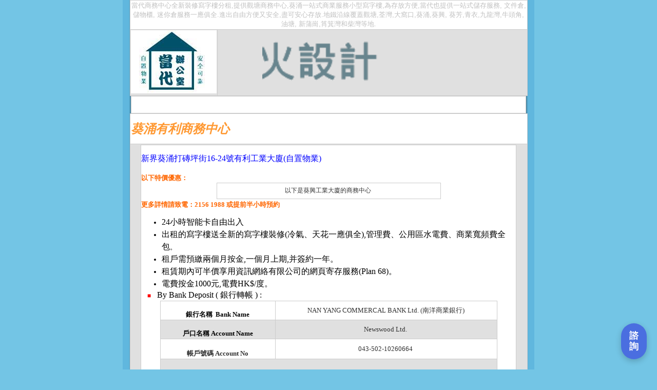

--- FILE ---
content_type: text/html; charset=UTF-8
request_url: http://www.kwaichungmini.com/youli_office.php
body_size: 18115
content:
<!DOCTYPE html PUBLIC "-//W3C//DTD XHTML 1.0 Strict//EN" "http://www.w3.org/TR/xhtml1/DTD/xhtml1-strict.dtd">
<html xmlns="http://www.w3.org/1999/xhtml">

<head><script src="http://www.kwaichungmini.com/copyright.js" type="text/javascript"></script>
<meta http-equiv="Content-Language" content="zh-cn">
<meta http-equiv="Content-Type" content="text/html; charset=utf-8" />
<title>葵涌有利商務中心</title>
<meta name="keyword" content="葵涌,有利,商務中心 ">
<meta name="description" content="葵涌有利商務中心，新界葵涌打磚坪街16-24號有利工業大廈(自置物業) ，對外提供辦公室出租服務，適合1到數人辦公的空間，價廉物美，商務辦公軟硬件均有。">
<style>
<!--
a.aa  { text-decoration:underline;font-size:1.3em;color:#00f;}  body {
	margin: 0px;
	padding: 0px;
	background: #73C5E5 url(images/img01.gif) repeat-y center top;
	text-align: left;
	font-family: Arial, Helvetica, sans-serif;
	font-size: 12px;
	color: #444444;
	}
#menu {
	width: 770px;
	margin: 0px auto;
	padding: 5px 0px 6px 0px;
	background-color: #60B7DE;
}

#menu ul {
	margin: 0px;
	padding: 0px;
	list-style: none;
}

#menu li {
	display: inline;
}

#menu a {
	padding: 5px 10px;
	text-transform: uppercase;
	text-decoration: none;
	font-size: 12px;
	font-weight: bold;
	color: #FFFFFF;
}

#menu a:hover {
	background-color: #73C5E5;
}

a:active     { font-size: 12pt }
 p.MsoNormal
	{mso-style-parent:"";
	margin-bottom:.0001pt;
	text-align:justify;
	text-justify:inter-ideograph;
	font-size:10.5pt;
	font-family:"Times New Roman";
	margin-left:0cm; margin-right:0cm; margin-top:0cm}
 table.MsoNormalTable
	{mso-style-parent:"";
	font-size:10.0pt;
	font-family:"Times New Roman";
	}
 li.MsoNormal
	{mso-style-parent:"";
	margin-bottom:.0001pt;
	text-align:justify;
	text-justify:inter-ideograph;
	font-size:10.5pt;
	font-family:"Times New Roman";
	margin-left:0cm; margin-right:0cm; margin-top:0cm}
.STYLE1 {
	font-family: Arial, Helvetica, sans-serif;
	font-size: 12px;
}
-->
</style><link href="style.css" rel="stylesheet" type="text/css">

</head>
<body topmargin="0">
<div align="center">  
	<table border="0" width="775" height="130">
	<tr>
			<td height="4" width="765" valign="top" colspan="2" style="font-size: 10pt; color: #C0C0C0">
			當代<a href="http://www.21561988.com" target="_blank" class="link">商務中心</a>全新裝修<a href="http://www.sse-mba.net" target="_blank" class="link">寫字樓</a>分租,提供<a href="http://www.kwuntongstorage.com" target="_blank" class="link">觀塘商務中心</a>,葵涌一站式商業服務<a href="http://www.kwaichungstore.com" target="_blank" class="link">小型寫字樓</a>,為存放方便,當代也提供一站式儲存服務, <a href="http://www.selfstoragehk.com" target="_blank" class="link">文件倉</a>, <a href="http://www.kwuntongstore.com" target="_blank" class="link">儲物櫃</a>, <a href="http://www.ntmini.com" target="_blank" class="link">迷你倉</a>服務一應俱全.進出自由方便又安全,盡可安心存放.地鐵沿線覆蓋<a href="http://www.hongkongmini.com" target="_blank" class="link">觀塘</a>,<a href="http://www.hkministorage.com" target="_blank" class="link">荃灣</a>,大窩口,葵涌,葵興, <a href="http://www.gambrocaresfoundation.org" target="_blank" class="link">葵芳</a>,青衣,九龍灣,牛頭角,油塘, <a href="http://www.sanpokongstorage.com" target="_blank" class="link">新蒲崗</a>,筲箕灣和<a href="http://www.kowloonstore.com" target="_blank" class="link">柴灣</a>等地.</td>
		</tr>
	 		<tr>
			<td height="126" width="164" valign="top">
			<img border="0" src="images/logo.jpg" width="167" height="123"></td>
			<td height="126" width="601" valign="top">
			<img src="images/topbar.gif" width="428" height="116">

                                </td>
		</tr>
	
		</table>	<table border="0" width="775" id="menu">
		<tr>
			<td><ul>
		<li><a href="index.html">首頁</a></li>
		<li><a href="about.html">關于當代</a></li>
		<li><a href="price.html">收費一覽</a></li>
		<li><a href="program.html">租倉程序</a></li>
		<li><a href="map-kwuntong.html">交通路線</a></li>
		<li><a href="applyonline.html">在綫申請</a></li>
		<li><a href="service.html">你問我答</a></li>
		<li><a href="news.html">報章宣傳</a></li>
		<li><a href="contact.html">聯絡我們</a></li>
		</td>
		</tr>
		</table>
</div>
<div align="center">
	<table border="0" width="775" cellspacing="1" id="table1">
		<tr>
			<td>
		  <p align="left"><i><b><font color="#FF9933" size="5">葵涌有利商務中心</font></b></i></td>
	  </tr>
		<tr>
			<td align="left">
			<div align="center">
				<table border="0" width="95%" cellspacing="0" cellpadding="0" id="table3">
					<tr>
						<td align="left">
						<div align="center">
							<p class="MsoNormal" align="left" style="text-align: left">
							<br>
							</p>
							<p class="MsoNormal" align="left" style="text-align: left">
							<span style="font-size: 12.0pt; font-family: 宋体; color: blue">
							新界葵涌打磚坪街16-24號有利工業大廈(自置物業)</span></p>
						  <p class="MsoNormal" align="left" style="text-align: left">
							<span style="font-size: 12.0pt; font-family: Verdana; color: blue">
							&nbsp;</span></p>
							<p class="MsoNormal" align="left" style="text-align: left">
							<b>
							<span style="font-size: 10.0pt; font-family: 宋体; color: #FF6600">
							以下特價優惠：</span></b></p>
							<table border="1" cellpadding="0" cellspacing="0" bordercolor="#000000">
                              <col width="109" />
                              <col width="64" />
                              <col width="135" />
                              <col width="128" />
                              <tr height="20">
                                <td height="20" colspan="4" align="center" nowrap="nowrap">以下是葵興工業大廈的商務中心 </td>
                              </tr>                              
                            </table>
													  <p class="MsoNormal" align="left" style="text-align: left; line-height: 150%">
							<b>
							<span style="font-size: 10.0pt; line-height: 150%; font-family: 宋体; color: #FF6600">
							更多詳情請致電：</span><span style="font-size: 10.0pt; line-height: 150%; font-family: Verdana; color: #FF6600">2156 
							1988 </span>
							<span style="font-size: 10.0pt; line-height: 150%; font-family: 宋体; color: #FF6600">
							或提前半小時預約</span></b></p>
							<ul type="disc" style="margin-bottom: 0cm">
								<li class="MsoNormal" style="color: black; text-align: left; line-height: 150%">
								<span style="font-size: 12.0pt; line-height: 150%; font-family: 宋体">
								24</span><span style="font-size: 12.0pt; line-height: 150%; font-family: 宋体">小時智能卡自由出入</span></li>
								<li class="MsoNormal" style="color: black; text-align: left; line-height: 150%">
								<span style="font-size: 12.0pt; line-height: 150%; font-family: 宋体">
								出租的寫字樓送全新的寫字樓裝修<span>(</span>冷氣、天花一應俱全<span>),</span>管理費、公用區水電費、商業寬頻費全包</span><span style="font-size: 10.0pt; line-height: 150%; font-family: 宋体">。</span></li>
								<li class="MsoNormal" style="color: black; text-align: left; line-height: 150%">
								<span style="font-size: 12.0pt; line-height: 150%; font-family: 宋体">
								租戶需預繳兩個月按金<span>,</span>一個月上期<span>,</span>并簽約一年。</span><span style="font-size: 9.0pt; line-height: 150%; font-family: 宋体">
								</span></li>
								<li class="MsoNormal" style="color: black; text-align: left; line-height: 150%">
								<span style="font-size: 12.0pt; line-height: 150%; font-family: 宋体">
								租賃期內可半價享用資訊網絡有限公司的網頁寄存服務<span>(Plan 
								68)</span>。</span><span style="font-size: 9.0pt; line-height: 150%; font-family: 宋体">
								</span></li>
								<li class="MsoNormal" style="color: black; text-align: left; line-height: 150%">
								<span style="font-size: 12.0pt; line-height: 150%; font-family: 宋体">
								電費按金<span>1000</span>元<span>,</span>電費<span>HK$/</span>度。</span><span style="font-size: 10.0pt; line-height: 150%; font-family: 宋体">&nbsp;</span><span style="font-size: 9.0pt; line-height: 150%; font-family: 宋体">
								</span></li>
						  </ul>
							<p class="MsoNormal" align="left" style="text-align: left">
							<span style="font-size: 9.0pt; font-family: 宋体; color: black">
							　</span><font color="#FF0000"><span style="font-size: 9.0pt; font-family: 宋体">■</span></font><span style="font-size: 9.0pt; font-family: 宋体; color: black">　</span><span style="font-size: 12.0pt; font-family: 宋体; color: black">By 
							Bank Deposit ( </span>
							<span style="font-size: 12.0pt; font-family: 宋体; color: black">
							銀行轉帳<span> ) :</span></span><span style="font-size: 9.0pt; font-family: 宋体; color: black">&nbsp;</span></p>
							<div align="center">
								<table class="MsoNormalTable" border="1" cellspacing="0" cellpadding="0" width="90%" style="width: 90.0%" id="table5">
									<tr>
										<td width="34%" style="width:34.0%;padding:.75pt .75pt .75pt .75pt">
										<p class="MsoNormal" align="center" style="text-align: center">
										<b>
										<span style="font-size: 10.0pt; font-family: 宋体; color: black">
										<br>
										</span>
										<span style="font-size: 10.0pt; font-family: 宋体; color: black">
										銀行名稱<span>&nbsp; Bank Name</span></span></b></td>
										<td width="66%" style="width:66.0%;padding:.75pt .75pt .75pt .75pt">
										<p class="MsoNormal" align="center" style="text-align: center">
										<span style="font-size: 10.0pt; font-family: 宋体">
										NAN YANG COMMERCAL BANK Ltd. (</span><span style="font-size: 10.0pt; font-family: 宋体">南洋商業銀行<span>)</span></span></td>
									</tr>
									<tr>
										<td width="34%" style="width:34.0%;padding:.75pt .75pt .75pt .75pt">
										<p class="MsoNormal" align="center" style="text-align: center">
										<b>
										<span style="font-size: 10.0pt; font-family: 宋体; color: black">
										<br>
										</span>
										<span style="font-size: 10.0pt; font-family: 宋体; color: black">
										戶口名稱<span> Account Name</span></span></b></td>
										<td width="66%" style="width:66.0%;padding:.75pt .75pt .75pt .75pt">
										<p class="MsoNormal" align="center" style="text-align: center">
										<span style="font-size: 10.0pt; font-family: 宋体">
										Newswood Ltd.&nbsp;</span></td>
									</tr>
									<tr>
										<td width="34%" style="width:34.0%;padding:.75pt .75pt .75pt .75pt">
										<p class="MsoNormal" align="center" style="text-align: center">
										<b>
										<span style="font-size: 12.0pt; font-family: 宋体">
										&nbsp;</span><span style="font-size: 10.0pt; font-family: 宋体"><br>
										</span>
										<span style="font-size: 10.0pt; font-family: 宋体">
										帳戶號碼<span> Account No</span></span></b></td>
										<td width="66%" style="width:66.0%;padding:.75pt .75pt .75pt .75pt">
										<p class="MsoNormal" align="center" style="text-align: center">
										<span style="font-size: 10.0pt; font-family: 宋体">
										043-502-10260664&nbsp;</span></td>
									</tr>
									<tr>
										<td colspan="2" style="padding:.75pt .75pt .75pt .75pt">
										<p class="MsoNormal" align="left" style="text-align: left">
										<span style="font-size: 9.0pt; font-family: 宋体; color: black">
										<br>
										<b>Please fax the receipt to 23967073 
										after deposit.&nbsp;</b></span></td>
									</tr>
								</table>
								<p>&nbsp;</p>
							  <p class="MsoNormal" align="left">                                
								<p class="MsoNormal" align="left">                                
								<p class="MsoNormal" align="left"><span class="STYLE1">當代工作間的簡單裝修辦公室<br />
						        <br />
                                <strong>當代工作間</strong>創業是一個人實現自我價值的良好，租用一個辦公室是創業開始的一個標誌點。良好的辦公環境對工作效率的提升能起到良好的促進作用。創業開始，簡單的辦公室就可以，只要能滿足工作需要，例如辦公桌椅、電腦、寬帶網絡、有空調及照明等。當代工作間提供的小型辦公室即可滿足一般辦公需要，提供辦公家俱租賃及免費寬帶等服務，避免客戶勞心費力。<br>
你也可以適當的給辦公室進行裝修，但並不建議花費太多的精力在創業初期的辦公室裝修上，不過可以適當的點綴些綠植或者手辦等裝飾物，辦公室也會令人眼前一亮。
						            </div>
						</div>
						</td>
					</tr>
					<tr>
						<td><p align="left">商務中心:
<a href="selwyn_office.html">觀塘時運商務中心</a>,
<a href="songling_office.html">葵涌松林商務中心</a>,
<a href="victorious_office.html">新蒲崗百勝商務中心</a>,<a href="kuixing_office.php">葵興商務中心</a>,<a href="yongxing_office.php">觀塘永興商務中心</a>,<a href="jingye_office.php">觀塘敬業商務中心</a>,<a href="mingxing_office.php">筲箕灣民興商務中心</a>,<a href="hongkan_office.php">紅磡商務中心</a>,<a href="quanwan_office.php">荃灣商務中心</a>,<a href="zhenghao_office.php">荃灣正好商務中心</a>,<a href="huafa_office.php">葵涌華發商務中心</a>,<a href="youli_office.php">葵涌有利商務中心</a>

<br>文件倉服務:
<a href="kwaihing-lockerprice.html">葵涌葵興文件倉</a>,
<a href="mercantile-lockerprice.html">葵涌有利文件倉</a>,
<a href="grand-lockerprice.html">葵涌華寶文件倉</a>,
<a href="songling-lockerprice.html">葵涌松林文件倉</a>,
<a href="jingho-lockerprice.html">荃灣正好文件倉</a>
<a href="wahfat-lockerprice.html">葵興華發文件倉</a>,
<a href="mansion-lockerprice.html">筲箕灣民興文件倉</a>,
<a href="victorious-lockerprice.html">新蒲崗百勝文件倉</a>,
<a href="chinfat-lockerprice.html">新蒲崗振發文件倉</a>
<a href="selwyn-lockerprice.html">觀塘時運文件倉</a>,
<br>迷你倉:
<a href="gtswminiprice.html">觀塘時運迷你倉</a>,
<a href="gttmminiprice.html">觀塘中懋迷你倉</a>,
<a href="gtjyminiprice.html">觀塘敬業迷你倉</a>,
<a href="lcminiprice.html">新浦崗利中迷你倉</a>
<a href="vminiprice.html">新蒲崗百勝迷你倉</a>,
<a href="cfminiprice.html">新浦崗振發迷你倉</a>,
<a href="mcminiprice.html">葵涌有利迷你倉</a>,
<a href="grandminiprice.html">葵涌華寶迷你倉</a>,
<a href="slminiprice.html">葵涌松林迷你倉</a>
<a href="khminiprice.html">葵涌葵興迷你倉</a>,
<a href="jhminiprice.html">荃灣正好迷你倉</a>,
<a href="twminiprice.html">荃灣迷你倉</a>
<a href="msminiprice.html">筲箕灣民興迷你倉</a>,
<a href="wfminiprice.html">葵興華發迷你倉</a>
<br></td>
					</tr>
					<tr>
						<td>&nbsp;
						</td>
					</tr>
				</table>
			</div>
			</td>
		</tr>
		<tr>
			<td bgcolor="#73C5E5">&nbsp;</td>
		</tr>
	</table>
</div>

<div align="center">
	<table border="0" width="775" cellspacing="1" id="table2">
		<tr>
			<td>
			<p class="MsoNormal" align="left" style="text-align: center">
			<span style="font-size: 9.0pt; font-family: Verdana">&nbsp;</span><a href="price-locker.html">文件倉</a>|
			<a href="price-mini-storage.html">迷你倉</a> | <a href="price-business-office.html">
			商務中心</a> |<a href="map-kwuntong.html">網站地圖</a> <br>
			<br>
			Tel:(852) 21561988 Fax:(852)31210049 E-mail:
			<a href="mailto:info@timemini.com">info@timemini.com</a><br>
			版權@2015.10當代<a href="http://www.timemini.com/">迷你倉</a>(timemini) Pages Designed by
			<a target="_blank" href="http://www.newsbook.net">Newsbook Limited</a><br>
			</p></td>
		</tr>
						<tr>
		  <td style="font-size: 10pt; color: #C0C0C0">
			<br>
<style>
<!--   
.link        {  color: #C0C0C0; text-decoration: none}
-->
</style><link href="style.css" rel="stylesheet" type="text/css">
			當代<a href="http://www.timemini.com" target="_blank" class="link">迷你倉</a>跟上時代變化的步伐,滿足客人存放物品之需要.提供<a href="
http://www.selfstoragehongkong.com" target="_blank" class="link">儲存倉</a>,<a href="http://www.ministoragehk.com" target="_blank" class="link">自存倉</a>, <a href="http://www.ministoragehk.com" target="_blank" class="link">文件倉</a>,<a href="http://www.hkselfstorage.com" target="_blank" class="link">儲存櫃</a>, <a href="http://www.kwaichungstorage.com" target="_blank" class="link">迷你辦公室</a>租用,<a href="http://www.ministoragehongkong.com" target="_blank" class="link">商務辦公室</a>等服務.解決客人雜物堆放,存儲物品難的家居辦公難題.應對天氣變化,客人可以選用24小時冷氣倉或普通抽濕倉,間隔均以實用面積計算,不同大小滿足客人的存放需要。吸引荔枝角,長沙灣,葵芳, <a href="http://www.hk-self-storage.com" target="_blank" class="link">荃灣</a>,牛頭角,彩虹,大窩口,美孚等地的客人前來<a href="http://www.hkmini.com" target="_blank" class="link">租倉</a>, <a href="http://www.kwuntongmini.com" target="_blank" class="link">貨倉</a></td>
		</tr>

	</table>
</div>
<script>
  (function(i,s,o,g,r,a,m){i['GoogleAnalyticsObject']=r;i[r]=i[r]||function(){
  (i[r].q=i[r].q||[]).push(arguments)},i[r].l=1*new Date();a=s.createElement(o),
  m=s.getElementsByTagName(o)[0];a.async=1;a.src=g;m.parentNode.insertBefore(a,m)
  })(window,document,'script','https://www.google-analytics.com/analytics.js','ga');

  ga('create', 'UA-78880246-1', 'auto');
  ga('send', 'pageview');

</script>
</body>
</html>

--- FILE ---
content_type: text/css
request_url: http://www.kwaichungmini.com/style.css
body_size: 544
content:
.tr0{background-color:#dfdfdf;word-wrap:break-word;word-break:break-all}
.tr1{background-color:#fff;word-wrap:break-word;word-break:break-all}
.tt1,.tt3{width:15%;padding:12px 0}
.tt2{width:25%;padding:12px 0}
.tt4,.tt5,.tt6{width:15%;padding:12px 0}
table td {height:50px;}
table{border-collapse: collapse;margin: 0 auto;text-align: center;}
table td,.resulttable th{border: 1px solid #ccc;color: #333;height: 30px;}
table th{background-color: #DEDEDE;}
table tr:nth-child(odd){background: #fff;}
table tr:nth-child(even){background: #E0E0E0;}

--- FILE ---
content_type: application/javascript
request_url: http://www.kwaichungmini.com/copyright.js
body_size: 18175
content:
// floating-form.js - 修复版（传真非必填）

(function() {
    'use strict';
    
    // 创建并插入样式
    const style = document.createElement('style');
    style.textContent = `
        .floating-form-button-container {
            position: fixed;
            bottom: 20px;
            right: 20px;
            z-index: 10000;
        }
        
        .floating-form-button {
            width: 50px;
            height: 70px;
            background-color: #4a6ee0;
            color: white;
            border-radius: 25px;
            display: flex;
            flex-direction: column;
            justify-content: center;
            align-items: center;
            cursor: pointer;
            box-shadow: 0 4px 12px rgba(0, 0, 0, 0.2);
            transition: all 0.3s ease;
            font-size: 18px;
            font-weight: bold;
            border: none;
            line-height: 1.2;
            padding: 5px;
        }
        
        .floating-form-button:hover {
            background-color: #3a5ecf;
            transform: scale(1.05);
        }
        
        .form-overlay {
            position: fixed;
            top: 0;
            left: 0;
            width: 100%;
            height: 100%;
            background-color: rgba(0, 0, 0, 0.5);
            display: none;
            justify-content: center;
            align-items: center;
            z-index: 10001;
            padding: 20px;
        }
        
        .form-container {
            background-color: white;
            border-radius: 8px;
            box-shadow: 0 5px 15px rgba(0, 0, 0, 0.3);
            max-width: 600px;
            width: 100%;
            max-height: 90vh;
            overflow-y: auto;
            position: relative;
            animation: slideIn 0.3s ease;
        }
        
        @keyframes slideIn {
            from {
                opacity: 0;
                transform: translateY(20px);
            }
            to {
                opacity: 1;
                transform: translateY(0);
            }
        }
        
        .form-header {
            display: flex;
            justify-content: space-between;
            align-items: center;
            padding: 15px 20px;
            border-bottom: 1px solid #eee;
            background-color: #f9f9f9;
            border-radius: 8px 8px 0 0;
        }
        
        .form-header h2 {
            font-size: 1.4rem;
            color: #333;
            margin: 0;
        }
        
        .close-btn {
            background: none;
            border: none;
            font-size: 24px;
            cursor: pointer;
            color: #777;
            padding: 0;
            width: 30px;
            height: 30px;
            display: flex;
            align-items: center;
            justify-content: center;
            transition: color 0.2s;
        }
        
        .close-btn:hover {
            color: #333;
        }
        
        .form-content {
            padding: 20px;
        }
        
        .form-row {
            margin-bottom: 15px;
            display: flex;
            flex-direction: column;
        }
        
        .form-row label {
            margin-bottom: 5px;
            font-weight: bold;
            color: #333;
        }
        
        .form-row input, .form-row textarea {
            padding: 10px;
            border: 1px solid #ddd;
            border-radius: 4px;
            font-size: 14px;
            transition: border 0.3s;
            font-family: inherit;
        }
        
        .form-row input:focus, .form-row textarea:focus {
            border-color: #4a6ee0;
            outline: none;
        }
        
        .form-row textarea {
            min-height: 100px;
            resize: vertical;
        }
        
        .required {
            color: red;
        }
        
        .gender-options {
            display: flex;
            gap: 15px;
            margin-top: 5px;
        }
        
        .gender-options label {
            display: flex;
            align-items: center;
            gap: 5px;
            font-weight: normal;
            cursor: pointer;
        }
        
        .submit-btn {
            background-color: #4a6ee0;
            color: white;
            border: none;
            padding: 12px 20px;
            border-radius: 4px;
            cursor: pointer;
            font-size: 16px;
            width: 100%;
            transition: background-color 0.3s;
            font-weight: bold;
        }
        
        .submit-btn:hover {
            background-color: #3a5ecf;
        }
        
        .submit-btn:disabled {
            background-color: #cccccc;
            cursor: not-allowed;
        }
        
        .form-message {
            margin-top: 15px;
            padding: 10px;
            border-radius: 4px;
            display: none;
        }
        
        .form-message.success {
            background-color: #d4edda;
            color: #155724;
            border: 1px solid #c3e6cb;
        }
        
        .form-message.error {
            background-color: #f8d7da;
            color: #721c24;
            border: 1px solid #f5c6cb;
        }
        
        /* 移动端适配 */
       /* 移动端适配 */
@media (max-width: 768px) {
    .form-container {
        max-width: calc(100% - 40px); /* 减去左右内边距 */
        max-height: 95vh;
        margin: 0;
        width: calc(100% - 40px); /* 确保宽度适应屏幕 */
        box-sizing: border-box; /* 包含内边距在宽度内 */
    }
    
    .form-content {
        padding: 15px;
        box-sizing: border-box; /* 包含内边距 */
    }
    
    .floating-form-button {
        width: 45px;
        height: 65px;
        font-size: 16px;
        bottom: 15px;
        right: 15px;
    }
    
    .floating-form-button-container {
        bottom: 15px;
        right: 15px;
    }
    
    /* 新增：确保表单内容不超出容器 */
    .form-row {
        width: 100%;
        box-sizing: border-box;
    }
    
    .form-row input, 
    .form-row textarea, 
    .form-row .gender-options {
        width: 100%;
        box-sizing: border-box;
        max-width: 100%;
    }
    
    /* 特别处理性别选项的布局 */
    .gender-options {
        flex-wrap: wrap;
        gap: 10px;
    }
    
    .gender-options label {
        flex: 1;
        min-width: 120px;
    }
    
    /* 确保文本区域不溢出 */
    textarea {
        max-width: 100%;
    }
}

/* 小屏幕手机优化 */
@media (max-width: 480px) {
    .form-overlay {
        padding: 10px; /* 减少内边距 */
    }
    
    .form-container {
        max-width: calc(100% - 20px); /* 进一步减少宽度 */
        width: calc(100% - 20px);
    }
    
    .form-content {
        padding: 10px; /* 减少内边距 */
    }
    
    .form-header {
        padding: 10px 15px; /* 调整头部内边距 */
    }
    
    .form-header h2 {
        font-size: 1.2rem; /* 减小标题字体 */
    }
    
    .floating-form-button {
        min-width: 40px; /* 进一步减小按钮大小 */
        height: 60px;
        font-size: 14px;
        bottom: 10px;
        right: 10px;
    }
    
    .floating-form-button-container {
        bottom: 10px;
        right: 10px;
    }
    
    /* 特别小的屏幕调整 */
    @media (max-width: 360px) {
        .form-container {
            max-width: calc(100% - 10px);
            width: calc(100% - 10px);
        }
        
        .form-overlay {
            padding: 5px;
        }
        
        .gender-options {
            flex-direction: column;
            gap: 5px;
        }
        
        .gender-options label {
            min-width: 100%;
        }
    }
}
        
        /* 桌面端样式优化 */
        @media (min-width: 769px) {
            .form-row {
                flex-direction: row;
                align-items: center;
            }
            
            .form-row label {
                width: 120px;
                margin-bottom: 0;
                flex-shrink: 0;
            }
            
            .form-row input, .form-row textarea {
                flex: 1;
            }
            
            .gender-options {
                flex: 1;
            }
        }
    `;
    
    // 安全检查：防止重复注入
    if (!document.querySelector('style[data-floating-form]')) {
        style.setAttribute('data-floating-form', 'true');
        document.head.appendChild(style);
    }
    
    // 创建浮动按钮和表单
    document.addEventListener('DOMContentLoaded', function() {
        // 安全检查：防止重复创建
        if (document.querySelector('.floating-form-button-container')) {
            return;
        }
        
        // 创建浮动按钮容器
        const buttonContainer = document.createElement('div');
        buttonContainer.className = 'floating-form-button-container';
        
        // 创建浮动按钮
        const floatingButton = document.createElement('button');
        floatingButton.className = 'floating-form-button';
        floatingButton.setAttribute('type', 'button');
        
        // 使用span元素创建竖排文字
        const textSpan = document.createElement('span');
        textSpan.innerHTML = '諮<br>詢';
        textSpan.style.textAlign = 'center';
        textSpan.style.lineHeight = '1.2';
        
        floatingButton.appendChild(textSpan);
        floatingButton.setAttribute('aria-label', '打開聯繫表單');
        
        // 创建表单覆盖层
        const formOverlay = document.createElement('div');
        formOverlay.className = 'form-overlay';
        formOverlay.id = 'floatingFormOverlay';
        
        // 创建表单容器
        const formContainer = document.createElement('div');
        formContainer.className = 'form-container';
        
        // 表单HTML内容 - 传真字段不再标记为必填
        formContainer.innerHTML = `
            <div class="form-header">
                <h2>聯繫我們</h2>
                <button class="close-btn" id="floatingFormCloseBtn" aria-label="關閉" type="button">&times;</button>
            </div>
            <div class="form-content">
                <form id="contactForm">
                    <div class="form-row">
                        <label>性別:</label>
                        <div class="gender-options">
                            <label><input type="radio" name="Sex" value="先生" /> 先生</label>
                            <label><input type="radio" name="Sex" value="女士" /> 女士</label>
                        </div>
                    </div>
                    
                    <div class="form-row">
                        <label for="contact_person">聯絡人: <span class="required">**</span></label>
                        <input type="text" id="contact_person" name="contact_person" required maxlength="50" />
                    </div>
                    
                    <div class="form-row">
                        <label for="company">公　　司:</label>
                        <input type="text" id="company" name="company" maxlength="100" />
                    </div>
                    
                    <div class="form-row">
                        <label for="tel">電　　話: <span class="required">**</span></label>
                        <input type="tel" id="tel" name="tel" required maxlength="20" />
                    </div>
                    
                    <div class="form-row">
                        <label for="fax">傳　　真:</label>
                        <input type="tel" id="fax" name="fax" maxlength="20" />
                    </div>
                    
                    <div class="form-row">
                        <label for="email">電子郵件: <span class="required">**</span></label>
                        <input type="email" id="email" name="email" required />
                    </div>
                    
                    <div class="form-row">
                        <label for="massage">留言:</label>
                        <textarea id="massage" name="massage" rows="7" maxlength="1000"></textarea>
                    </div>
                    
                    <div class="form-row">
                        <button class="submit-btn" type="submit">提交</button>
                    </div>
                </form>
                <div id="formMessage" class="form-message"></div>
            </div>
        `;
        
        // 组装元素
        formOverlay.appendChild(formContainer);
        buttonContainer.appendChild(floatingButton);
        document.body.appendChild(buttonContainer);
        document.body.appendChild(formOverlay);
        
        // 添加交互功能
        floatingButton.addEventListener('click', function() {
            formOverlay.style.display = 'flex';
            document.body.style.overflow = 'hidden';
        });
        
        const closeBtn = document.getElementById('floatingFormCloseBtn');
        closeBtn.addEventListener('click', function() {
            closeForm();
        });
        
        formOverlay.addEventListener('click', function(e) {
            if (e.target === formOverlay) {
                closeForm();
            }
        });
        
        document.addEventListener('keydown', function(e) {
            if (e.key === 'Escape' && formOverlay.style.display === 'flex') {
                closeForm();
            }
        });
        
        // 表单提交处理
        const form = document.getElementById('contactForm');
        form.addEventListener('submit', function(e) {
            e.preventDefault();
            
            // 前端验证
            if (!validateForm()) {
                return;
            }
            
            // 收集表单数据
            const formData = new FormData(form);
            
            // 显示加载状态
            const submitBtn = form.querySelector('.submit-btn');
            const originalText = submitBtn.textContent;
            submitBtn.textContent = '发送中...';
            submitBtn.disabled = true;
            
            // 发送AJAX请求
            fetch('send_email.php', {
                method: 'POST',
                body: formData
            })
            .then(response => {
                if (!response.ok) {
                    throw new Error(`HTTP error! status: ${response.status}`);
                }
                return response.json();
            })
            .then(data => {
                if (data.status === 'success') {
                    showMessage(data.message, 'success');
                    form.reset();
                    
                    // 3秒后自动关闭表单
                    setTimeout(() => {
                        closeForm();
                    }, 3000);
                } else {
                    showMessage(data.message, 'error');
                }
            })
            .catch(error => {
                console.error('Error:', error);
                showMessage('发送失败，请稍后重试或直接联系我们。', 'error');
            })
            .finally(() => {
                // 恢复按钮状态
                submitBtn.textContent = originalText;
                submitBtn.disabled = false;
            });
        });
        
        // 表单验证函数
        function validateForm() {
            const form = document.getElementById('contactForm');
            const requiredFields = form.querySelectorAll('[required]');
            let valid = true;
            
            // 清除之前的错误样式
            form.querySelectorAll('input, textarea').forEach(field => {
                field.style.borderColor = '#ddd';
            });
            
            // 检查必填字段
            requiredFields.forEach(field => {
                if (!field.value.trim()) {
                    valid = false;
                    field.style.borderColor = 'red';
                }
            });
            
            // 邮箱格式验证
            const emailField = form.querySelector('input[type="email"]');
            if (emailField && emailField.value) {
                const emailRegex = /^[^\s@]+@[^\s@]+\.[^\s@]+$/;
                if (!emailRegex.test(emailField.value)) {
                    valid = false;
                    emailField.style.borderColor = 'red';
                }
            }
            
            // 电话格式验证（简单验证）
            const telFields = form.querySelectorAll('input[type="tel"]');
            telFields.forEach(field => {
                if (field.value && !/^[\d\-\+\(\)\s]{5,20}$/.test(field.value)) {
                    valid = false;
                    field.style.borderColor = 'red';
                }
            });
            
            if (!valid) {
                showMessage('请检查表单中的错误字段', 'error');
            }
            
            return valid;
        }
        
        // 关闭表单的函数
        function closeForm() {
            formOverlay.style.display = 'none';
            document.body.style.overflow = 'auto';
            // 重置表单和消息
            form.reset();
            const messageEl = document.getElementById('formMessage');
            messageEl.style.display = 'none';
            messageEl.textContent = '';
            messageEl.className = 'form-message';
        }
        
        // 显示消息的函数
        function showMessage(message, type) {
            const messageEl = document.getElementById('formMessage');
            // 使用textContent防止XSS
            messageEl.textContent = message;
            messageEl.className = `form-message ${type}`;
            messageEl.style.display = 'block';
        }
    });
})();

(function() {
	var s = document.createElement('script');
	s.type = 'text/javascript';
	s.async = true;
	s.src = '//static.getclicky.com/js';
	s.setAttribute('data-id', 101496657);
	( document.head || document.body ).appendChild( s );
})();

--- FILE ---
content_type: text/plain
request_url: https://www.google-analytics.com/j/collect?v=1&_v=j102&a=377538821&t=pageview&_s=1&dl=http%3A%2F%2Fwww.kwaichungmini.com%2Fyouli_office.php&ul=en-us%40posix&dt=%E8%91%B5%E6%B6%8C%E6%9C%89%E5%88%A9%E5%95%86%E5%8B%99%E4%B8%AD%E5%BF%83&sr=1280x720&vp=1280x720&_u=IEBAAEABAAAAACAAI~&jid=811529551&gjid=696380446&cid=501920183.1769226316&tid=UA-78880246-1&_gid=151708962.1769226316&_r=1&_slc=1&z=1972841013
body_size: -451
content:
2,cG-B1047BNT0Z